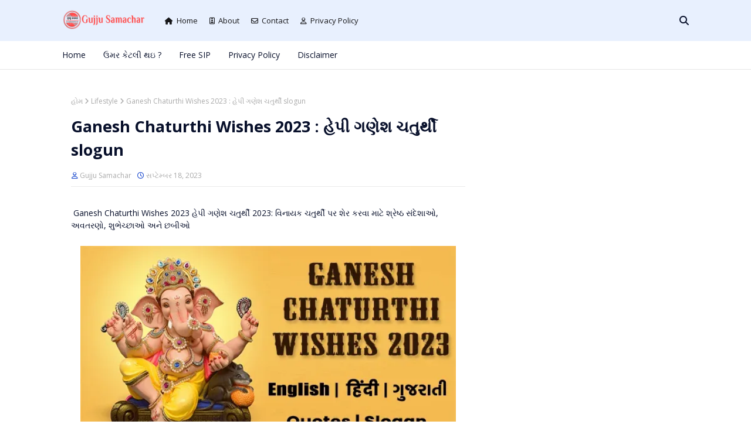

--- FILE ---
content_type: text/html; charset=utf-8
request_url: https://www.google.com/recaptcha/api2/aframe
body_size: 268
content:
<!DOCTYPE HTML><html><head><meta http-equiv="content-type" content="text/html; charset=UTF-8"></head><body><script nonce="XvQyViFyMI1nZMEFHknHsw">/** Anti-fraud and anti-abuse applications only. See google.com/recaptcha */ try{var clients={'sodar':'https://pagead2.googlesyndication.com/pagead/sodar?'};window.addEventListener("message",function(a){try{if(a.source===window.parent){var b=JSON.parse(a.data);var c=clients[b['id']];if(c){var d=document.createElement('img');d.src=c+b['params']+'&rc='+(localStorage.getItem("rc::a")?sessionStorage.getItem("rc::b"):"");window.document.body.appendChild(d);sessionStorage.setItem("rc::e",parseInt(sessionStorage.getItem("rc::e")||0)+1);localStorage.setItem("rc::h",'1769089460017');}}}catch(b){}});window.parent.postMessage("_grecaptcha_ready", "*");}catch(b){}</script></body></html>

--- FILE ---
content_type: text/javascript; charset=UTF-8
request_url: https://www.gujjusamachar.com/feeds/posts/default/-/Event?alt=json-in-script&max-results=3&callback=jQuery112407880950079264117_1769089457027&_=1769089457028
body_size: 8633
content:
// API callback
jQuery112407880950079264117_1769089457027({"version":"1.0","encoding":"UTF-8","feed":{"xmlns":"http://www.w3.org/2005/Atom","xmlns$openSearch":"http://a9.com/-/spec/opensearchrss/1.0/","xmlns$blogger":"http://schemas.google.com/blogger/2008","xmlns$georss":"http://www.georss.org/georss","xmlns$gd":"http://schemas.google.com/g/2005","xmlns$thr":"http://purl.org/syndication/thread/1.0","id":{"$t":"tag:blogger.com,1999:blog-7242642617516993832"},"updated":{"$t":"2026-01-22T16:29:28.978+05:30"},"category":[{"term":"job"},{"term":"Technology"},{"term":"News"},{"term":"Health"},{"term":"Government"},{"term":"Knowledge"},{"term":"10 Pass"},{"term":"12 pass"},{"term":"Astrology"},{"term":"Business"},{"term":"Travel"},{"term":"Entertainment"},{"term":"Bank"},{"term":"Cricket"},{"term":"god"},{"term":"Auto-Mobile"},{"term":"Weather news"},{"term":"Education"},{"term":"Bank News"},{"term":"ajab-gajab"},{"term":"Investment"},{"term":"sarkari yojana"},{"term":"Application"},{"term":"Tech"},{"term":"Tourism"},{"term":"Lifestyle"},{"term":"Technology News"},{"term":"Horoscope"},{"term":"Sarkari-Yojana"},{"term":"Election"},{"term":"Gujarat"},{"term":"goverment"},{"term":"Mobile"},{"term":"Stock Market News"},{"term":"ipl 2025"},{"term":"Facts"},{"term":"Festival"},{"term":"Government News"},{"term":"Movie Review"},{"term":"Tour"},{"term":"sports"},{"term":"Gadget"},{"term":"Insurance"},{"term":"Recharge"},{"term":"Budget"},{"term":"Health News"},{"term":"Movie"},{"term":"Navratri"},{"term":"loan"},{"term":"Entertainment News"},{"term":"IPL 2024"},{"term":"Ram Mandir"},{"term":"Sport news"},{"term":"World Cup News"},{"term":"jio"},{"term":"Alphabet"},{"term":"Development"},{"term":"Earn"},{"term":"Finance"},{"term":"Gold"},{"term":"Government Schemes 2026"},{"term":"Marraige"},{"term":"Money"},{"term":"Stock"},{"term":"beauty"},{"term":"dharm"},{"term":"garba 2024"},{"term":"viral"},{"term":"10 વર્ષમાં કરોડપતિ"},{"term":"50000 રૂપિયા"},{"term":"Aadhaar Card"},{"term":"Apple"},{"term":"Bold N1 Pro"},{"term":"Bold N1 Pro battery"},{"term":"Bold N1 Pro camera"},{"term":"Bold N1 Pro charging"},{"term":"Bold N1 Pro colors"},{"term":"Bold N1 Pro design"},{"term":"Bold N1 Pro display"},{"term":"Bold N1 Pro features"},{"term":"Box Office Collection"},{"term":"Chandrayaan 3"},{"term":"Diu"},{"term":"Electric"},{"term":"Event"},{"term":"Exam news"},{"term":"Eye Health"},{"term":"Free Ration Card"},{"term":"Funny"},{"term":"Gadar 2"},{"term":"Galaxy S25 Edge બેટરી"},{"term":"Gold Loan"},{"term":"Health Awareness"},{"term":"Holiday"},{"term":"Holiday list 2024"},{"term":"ICICI બેંક"},{"term":"IPL2021"},{"term":"Job News"},{"term":"Jokes"},{"term":"Love Story"},{"term":"Mental Health"},{"term":"Monsoon Tips"},{"term":"Pan Card"},{"term":"Product Review"},{"term":"Rajkot"},{"term":"Ration Card"},{"term":"S25 Edge કલર્સ"},{"term":"S25 Edge કેમેરા"},{"term":"S25 Edge ચાર્જિંગ"},{"term":"S25 Edge ડિસ્પ્લે"},{"term":"SIP કેલ્ક્યુલેટર"},{"term":"SIP ગણતરી"},{"term":"SIP થી કરોડપતિ"},{"term":"Samsung Galaxy S25 Edge"},{"term":"Summer"},{"term":"Surat News"},{"term":"Velentine"},{"term":"Wealth"},{"term":"WhatsApp"},{"term":"ambalal patel"},{"term":"farming"},{"term":"fashion"},{"term":"garba"},{"term":"ghibli"},{"term":"gujarati calendar 2025"},{"term":"gujarati calendar 2026"},{"term":"history"},{"term":"iPhone 17"},{"term":"iPhone 17 Pro Max"},{"term":"iPhone 17 કિંમત ભારતમાં"},{"term":"iPhone 17 ફીચર્સ"},{"term":"iPhone 17 લોન્ચ તારીખ"},{"term":"india"},{"term":"iphone 16"},{"term":"ipl2020"},{"term":"offer"},{"term":"politics"},{"term":"rajkot news"},{"term":"recipe"},{"term":"story"},{"term":"tax"},{"term":"wedding"},{"term":"કિચન હેક્સ"},{"term":"ગામડાનો વિકાસ"},{"term":"ગુજરાત સરકાર"},{"term":"ગ્રાહક સેવા"},{"term":"ઘરની વાસ્તુ"},{"term":"ધનવાન બનવા માટે"},{"term":"ફ્રિજમાં મીઠું"},{"term":"બેંકિંગ નિયમો"},{"term":"ભેજ નિયંત્રણ"},{"term":"મિનિમમ બેલેન્સ"},{"term":"મ્યુચ્યુઅલ ફંડ SIP"},{"term":"રીલ્સ બનાવી પૈસા કમાઓ"},{"term":"વરસાદમાં ફ્રિજ"},{"term":"વાસ્તુ ટિપ્સ"},{"term":"વાસ્તુશાસ્ત્ર"},{"term":"સકારાત્મક ઉર્જા"},{"term":"સ્વચ્છ ભારત અભિયાન"}],"title":{"type":"text","$t":"Gujju Samachar"},"subtitle":{"type":"html","$t":""},"link":[{"rel":"http://schemas.google.com/g/2005#feed","type":"application/atom+xml","href":"https:\/\/www.gujjusamachar.com\/feeds\/posts\/default"},{"rel":"self","type":"application/atom+xml","href":"https:\/\/www.blogger.com\/feeds\/7242642617516993832\/posts\/default\/-\/Event?alt=json-in-script\u0026max-results=3"},{"rel":"alternate","type":"text/html","href":"https:\/\/www.gujjusamachar.com\/search\/label\/Event"},{"rel":"hub","href":"http://pubsubhubbub.appspot.com/"}],"author":[{"name":{"$t":"Gujju Samachar"},"uri":{"$t":"http:\/\/www.blogger.com\/profile\/13088474480886897598"},"email":{"$t":"noreply@blogger.com"},"gd$image":{"rel":"http://schemas.google.com/g/2005#thumbnail","width":"16","height":"16","src":"https:\/\/img1.blogblog.com\/img\/b16-rounded.gif"}}],"generator":{"version":"7.00","uri":"http://www.blogger.com","$t":"Blogger"},"openSearch$totalResults":{"$t":"1"},"openSearch$startIndex":{"$t":"1"},"openSearch$itemsPerPage":{"$t":"3"},"entry":[{"id":{"$t":"tag:blogger.com,1999:blog-7242642617516993832.post-8998272437377412225"},"published":{"$t":"2023-09-18T10:39:00.007+05:30"},"updated":{"$t":"2023-09-18T11:28:46.035+05:30"},"category":[{"scheme":"http://www.blogger.com/atom/ns#","term":"Event"},{"scheme":"http://www.blogger.com/atom/ns#","term":"Lifestyle"}],"title":{"type":"text","$t":"Ganesh Chaturthi Wishes 2023 : હેપી ગણેશ ચતુર્થી slogun"},"content":{"type":"html","$t":"\u003Cp\u003E\n  \u0026nbsp;Ganesh Chaturthi Wishes 2023 હેપી ગણેશ ચતુર્થી 2023: વિનાયક ચતુર્થી પર\n  શેર કરવા માટે શ્રેષ્ઠ સંદેશાઓ, અવતરણો, શુભેચ્છાઓ અને છબીઓ\u0026nbsp;\n\u003C\/p\u003E\n\u003Cdiv class=\"separator\" style=\"clear: both; text-align: center;\"\u003E\n  \u003Ca href=\"https:\/\/blogger.googleusercontent.com\/img\/b\/R29vZ2xl\/AVvXsEhVewkxCdJaFLqPdI5sQ4p5k9tdaH9NlEvZUucqZ6P5edump67i5b9zCygIBlJo86jRxcK03HH3QdHrn5tj5D_zbDt739POxLYnG3LhnBtZ_gSodc8KF_jC0aWZVpnCPVm2ssuAoGijMzJ-qBsmtZtIElKuclVLnzIiDpXNJlnnV_uSRVWo0CoLjBI6IklE\/s600\/ganesh-chaturthi-wishes-2023.webp\" style=\"margin-left: 1em; margin-right: 1em;\"\u003E\u003Cimg alt=\"Ganesh Chaturthi Wishes 2023\" border=\"0\" data-original-height=\"338\" data-original-width=\"600\" height=\"360\" src=\"https:\/\/blogger.googleusercontent.com\/img\/b\/R29vZ2xl\/AVvXsEhVewkxCdJaFLqPdI5sQ4p5k9tdaH9NlEvZUucqZ6P5edump67i5b9zCygIBlJo86jRxcK03HH3QdHrn5tj5D_zbDt739POxLYnG3LhnBtZ_gSodc8KF_jC0aWZVpnCPVm2ssuAoGijMzJ-qBsmtZtIElKuclVLnzIiDpXNJlnnV_uSRVWo0CoLjBI6IklE\/w640-h360\/ganesh-chaturthi-wishes-2023.webp\" title=\"Ganesh Chaturthi Wishes 2023\" width=\"640\" \/\u003E\u003C\/a\u003E\n\u003C\/div\u003E\n\u003Cbr \/\u003E\n\u003Cp\u003E\u003Cbr \/\u003E\u003C\/p\u003E\n\u003Cp\u003E\n  ગણેશ પૂજા એ એક તહેવાર છે જે સમુદાય અને સાંસ્કૃતિક ગૌરવની ભાવનાને ઉત્તેજન આપતી\n  વખતે ભગવાન ગણેશની શાણપણ, પરોપકારી અને શુભતાની ઉજવણી કરે છે. આ પ્રિય દેવતાના\n  આશીર્વાદ મેળવવા માટે ભક્તિ, ઉજવણી અને લોકોના ભેગા થવાનો સમય છે. ગણેશ પૂજા પર\n  તમારા પરિવાર અને મિત્રો સાથે શેર કરવા માટે અહીં થોડા સંદેશા આપ્યા છે.\n\u003C\/p\u003E\n\u003Cp\u003E\n  ગણપતિ બાપ્પાના સ્વાગત માટે ભારત સજ્જ થઈ રહ્યું છે. ગણેશ પૂજા, જેને ગણેશ\n  ચતુર્થી અથવા વિનાયક ચતુર્થી તરીકે પણ ઓળખવામાં આવે છે, તે ભગવાન ગણેશના માનમાં\n  ઉજવવામાં આવતો એક હિન્દુ તહેવાર છે, જેઓ અવરોધો દૂર કરનાર, શાણપણના દેવ અને કળા\n  અને વિજ્ઞાનના આશ્રયદાતા તરીકે વ્યાપકપણે આદરણીય છે. આ તહેવાર હિન્દુ ધર્મમાં ખૂબ\n  મહત્વ ધરાવે છે અને સમગ્ર ભારતમાં અને વિશ્વભરના હિન્દુ સમુદાયો દ્વારા ઉત્સાહ\n  અને ભક્તિ સાથે ઉજવવામાં આવે છે.\n\u003C\/p\u003E\n\u003Cp\u003E\n  આ વર્ષે, હિંદુઓ 19 સપ્ટેમ્બરના રોજ ભગવાન ગણેશનું સ્વાગત કરશે. ગણેશ પૂજા એ\n  ભારતના સાંસ્કૃતિક વારસાનો એક અભિન્ન ભાગ છે અને દેશના વિવિધ પ્રદેશોમાં ખૂબ જ\n  ઉત્સાહ સાથે ઉજવવામાં આવે છે. તે પરંપરાગત સંગીત, નૃત્ય અને ધાર્મિક વિધિઓનું\n  પ્રદર્શન કરવાનો પ્રસંગ છે.\n\u003C\/p\u003E\u003Cdiv class=\"separator\" style=\"clear: both; text-align: center;\"\u003E\u003Ca href=\"https:\/\/blogger.googleusercontent.com\/img\/b\/R29vZ2xl\/AVvXsEg46LR5aI8hZSZ32kZw33fkcMY0XFS3vsrGKCh5e3_BZUrVxtMDwDXm9KBxZPtDjqXZRkw4tzyb0-gZ75W9tuicqXgJMMhNa8kDdMW-Vz6Midp_whCLWSM7WGTMWMXFllKU4OoCQiI29tKdOe8F9e47Be_3d002Ao8jlI_qQZuzdeK4pGQz4doEzQ8lFn0N\/s832\/happy-ganesh-chaturthi-images-wishes.webp\" imageanchor=\"1\" style=\"margin-left: 1em; margin-right: 1em;\"\u003E\u003Cimg alt=\"Ganesh Chaturthi Wishes 2023\" border=\"0\" data-original-height=\"832\" data-original-width=\"640\" height=\"640\" src=\"https:\/\/blogger.googleusercontent.com\/img\/b\/R29vZ2xl\/AVvXsEg46LR5aI8hZSZ32kZw33fkcMY0XFS3vsrGKCh5e3_BZUrVxtMDwDXm9KBxZPtDjqXZRkw4tzyb0-gZ75W9tuicqXgJMMhNa8kDdMW-Vz6Midp_whCLWSM7WGTMWMXFllKU4OoCQiI29tKdOe8F9e47Be_3d002Ao8jlI_qQZuzdeK4pGQz4doEzQ8lFn0N\/w492-h640\/happy-ganesh-chaturthi-images-wishes.webp\" title=\"Ganesh Chaturthi Wishes 2023\" width=\"492\" \/\u003E\u003C\/a\u003E\u003C\/div\u003E\u003Cbr \/\u003E\u003Cp\u003E\u003Cbr \/\u003E\u003C\/p\u003E\n\u003Cp\u003E\n  ગણેશ ચતુર્થી સામાન્ય રીતે દસ દિવસ સુધી ચાલે છે, જેમાં પ્રથમ દિવસે ઘરો અને\n  જાહેર સ્થળોએ ભગવાન ગણેશની મૂર્તિ સ્થાપિત કરવામાં આવે છે અને અંતિમ દિવસે\n  જળાશયોમાં વિસર્જન કરવામાં આવે છે. વિસર્જન તરીકે ઓળખાતા નિમજ્જન સમારોહ, સરઘસ\n  અને પરંપરાગત સંગીત સાથે છે.\n\u003C\/p\u003E\n\u003Ch3\u003EGanesh Chaturthi Wishes in English\u003C\/h3\u003E\n\u003Cp\u003E\u003C\/p\u003E\n\u003Cul\u003E\n  \u003Cli\u003E\n    May Ruler Ganesha eliminate all hindrances from your life and favor you with\n    progress and joy. Cheerful Ganesh Chaturthi!\n  \u003C\/li\u003E\n  \u003Cli\u003E\n    Wishing you a happy and favored Ganesh Chaturthi. May Master Ganesha fill\n    your home with affection, thriving, and favorable luck.\n  \u003C\/li\u003E\n  \u003Cli\u003E\n    On this propitious event of Ganesh Chaturthi, may the gifts of Ruler Ganesha\n    fill your existence with harmony and thriving. Blissful Ganesh Chaturthi!\n  \u003C\/li\u003E\n  \u003Cli\u003E\n    May the heavenly presence of Ruler Ganesha give you unending pleasure and\n    satisfaction. Cheerful Ganesh Chaturthi to you and your loved ones.\n  \u003C\/li\u003E\n  \u003Cli\u003E\n    As you invite Master Ganesha into your home, may he favor you with\n    intelligence, strength, and satisfaction. Blissful Ganesh Chaturthi!\n  \u003C\/li\u003E\n  \u003Cli\u003E\n    May the heavenly favors of Ruler Ganesha be with you continuously, directing\n    you towards progress and flourishing. Blissful Ganesh Chaturthi!\n  \u003C\/li\u003E\n  \u003Cli\u003E\n    On this consecrated event of Ganesh Chaturthi, may Ruler Ganesha's favors\n    accompany you in the entirety of your undertakings. Cheerful Ganesh\n    Chaturthi!\n  \u003C\/li\u003E\n  \u003Cli\u003E\n    May Master Ganesha shower his choicest endowments upon you and your friends\n    and family. Cheerful Ganesh Chaturthi!\n  \u003C\/li\u003E\n  \u003Cli\u003E\n    Sending you my hottest wishes on Ganesh Chaturthi. May this celebration give\n    pleasure and congruity into your life.\n  \u003C\/li\u003E\n  \u003Cli\u003E\n    May the elephant-headed God, Ruler Ganesha, eliminate all obstructions and\n    prepare for a brilliant and fruitful future. Cheerful Ganesh Chaturthi!\n  \u003C\/li\u003E\n  \u003Cli\u003E\u003C\/li\u003E\n  \u003Cli\u003E\n    May Lord Ganesha bless you with wisdom, prosperity, and joy on this Ganesh\n    Chaturthi.\n  \u003C\/li\u003E\n  \u003Cli\u003E\n    On this auspicious day, I pray to Lord Ganesha to remove all obstacles from\n    your life and bestow you with his blessings.\n  \u003C\/li\u003E\n  \u003Cli\u003E\n    Wishing you a Happy Ganesh Chaturthi filled with happiness, peace, and good\n    fortune.\n  \u003C\/li\u003E\n  \u003Cli\u003E\n    May Lord Ganesha shower his blessings on you and your family on this Ganesh\n    Chaturthi.\n  \u003C\/li\u003E\n  \u003Cli\u003E\n    May the blessings of Lord Ganesha always be with you and guide you on your\n    path to success.\n  \u003C\/li\u003E\n  \u003Cli\u003E\n    Happy Ganesh Chaturthi! May Lord Ganesha bless you with a life filled with\n    love, laughter, and happiness.\n  \u003C\/li\u003E\n\u003C\/ul\u003E\n\u003Ch3\u003EGanesh Chaturthi Wishes in Hindi\u0026nbsp;Quotes\u003C\/h3\u003E\n\u003Cp\u003E\u003C\/p\u003E\n\u003Cdiv\u003E\n  \u003Cul\u003E\n    \u003Cli\u003E\n      गणेश चतुर्थी के इस पावन मौके पर, भगवान गणेश आपके जीवन में सुख, समृद्धि और\n      सफलता लेकर आएं। गणपति बप्पा मोरिया!\n    \u003C\/li\u003E\n    \u003Cli\u003E\n      गणेश जी की कृपा और आशीर्वाद सदा आपके साथ हों, और आपके सभी सपने पूरे हों।\n      गणेश चतुर्थी की शुभकामनाएँ!\n    \u003C\/li\u003E\n    \u003Cli\u003E\n      मंगलमूर्ति गणेश का आशीर्वाद आपके जीवन को सुखमयी बनाए, और सभी कठिनाइयों को\n      दूर करें। गणेश चतुर्थी की शुभकामनाएँ!\n    \u003C\/li\u003E\n    \u003Cli\u003E\n      गणपति बप्पा के आगमन के साथ ही, खुशियों का आगमन हो। गणेश चतुर्थी की आपको और\n      आपके परिवार को शुभकामनाएँ!\n    \u003C\/li\u003E\n    \u003Cli\u003E\n      गणेश चतुर्थी के इस पवित्र मौके पर, आपके जीवन में खुशियाँ बरसे और सभी\n      मनोकामनाएँ पूरी हों। गणपति बप्पा मोरिया!\n    \u003C\/li\u003E\n    \u003Cli\u003E\n      गणेश जी के आगमन के साथ, आपके जीवन में समृद्धि और सफलता आए। गणेश चतुर्थी की\n      हार्दिक शुभकामनाएँ!\n    \u003C\/li\u003E\n    \u003Cli\u003E\n      भगवान गणेश की कृपा सदैव आप पर बनी रहे और आपके जीवन को सुखमयी बनाएं। गणेश\n      चतुर्थी की शुभकामनाएँ!\n    \u003C\/li\u003E\n    \u003Cli\u003E\n      गणपति बप्पा के आगमन के इस पवित्र मौके पर, आपके जीवन में खुशियाँ और प्यार\n      हमेशा बनी रहे। गणेश चतुर्थी की ढेर सारी शुभकामनाएँ!\n    \u003C\/li\u003E\n    \u003Cli\u003E\n      गणेश चतुर्थी के इस शुभ दिन पर, आपके जीवन में आए सुख, समृद्धि, और आनंद।\n      गणपति बप्पा मोरिया!\n    \u003C\/li\u003E\n    \u003Cli\u003E\n      गणपति बप्पा के आगमन के साथ, आपके सभी इच्छाएं पूरी हों और आपका जीवन मंगलमय\n      हो। गणेश चतुर्थी की हार्दिक शुभकामनाएँ!\n    \u003C\/li\u003E\n    \u003Cli\u003E\u003C\/li\u003E\n    \u003Cli\u003E\n      गणेश चतुर्थी की हार्दिक शुभकामनाएं! भगवान गणेश आपको और आपके परिवार को सुख,\n      समृद्धि और सफलता प्रदान करें।\n    \u003C\/li\u003E\n    \u003Cli\u003E\n      गणपति बप्पा मोरया! गणेश चतुर्थी के इस शुभ अवसर पर भगवान गणेश आपकी सभी\n      मनोकामनाएं पूरी करें।\n    \u003C\/li\u003E\n    \u003Cli\u003E\n      गणेश चतुर्थी की शुभकामनाएं! भगवान गणेश आपके जीवन में सभी बाधाओं को दूर\n      करें और आपको खुशी और सफलता प्रदान करें।\n    \u003C\/li\u003E\n    \u003Cli\u003E\n      गणपति बप्पा मोरया! गणेश चतुर्थी के इस पावन दिन पर भगवान गणेश आपको ज्ञान,\n      बुद्धि और विवेक प्रदान करें।\n    \u003C\/li\u003E\n    \u003Cli\u003E\n      गणेश चतुर्थी की शुभकामनाएं! भगवान गणेश आपके जीवन में सभी विघ्नों को दूर\n      करें और आपको सुख-समृद्धि प्रदान करें।\u003Cbr \/\u003E\n    \u003C\/li\u003E\n  \u003C\/ul\u003E\n  \u003Cdiv\u003E\n    \u003Ch3\u003EGanesh Chaturthi slogans in Hindi\u003C\/h3\u003E\n    \u003Cdiv\u003E\n      \u003Cul\u003E\n        \u003Cli\u003E\n          \u003Cspan style=\"font-size: 18.72px;\"\u003Eगणेश चतुर्थी की आपको हार्दिक शुभकामनाएँ! (Ganesh Chaturthi ki aapko\n            hardik shubhkaamnaye!)\u003C\/span\u003E\n        \u003C\/li\u003E\n        \u003Cli\u003E\n          \u003Cspan style=\"font-size: 18.72px;\"\u003Eगणेश महोत्सव का आनंद मनाओ, गणपति बप्पा मोरिया! (Ganesh Mahotsav ka\n            aanand manaao, Ganpati Bappa Morya!)\u003C\/span\u003E\n        \u003C\/li\u003E\n        \u003Cli\u003E\n          \u003Cspan style=\"font-size: 18.72px;\"\u003Eगणेश चतुर्थी का त्योहार मनाओ, खुशियों का संग लेकर। (Ganesh\n            Chaturthi ka tyohar manaao, khushiyon ka sang lekar.)\u003C\/span\u003E\n        \u003C\/li\u003E\n        \u003Cli\u003E\n          \u003Cspan style=\"font-size: 18.72px;\"\u003Eगणपति बप्पा के आगमन का स्वागत करो, मन में भक्ति और श्रद्धा लेकर।\n            (Ganpati Bappa ke aagman ka swagat karo, man mein bhakti aur\n            shraddha lekar.)\u003C\/span\u003E\n        \u003C\/li\u003E\n        \u003Cli\u003E\n          \u003Cspan style=\"font-size: 18.72px;\"\u003Eगणेश जी के आगमन से हर दर्द-ओ-ग़म दूर हो, सफलता और सुख हर कदम पर हो।\n            (Ganesh ji ke aagman se har dard-o-gam door ho, safalta aur sukh har\n            kadam par ho.)\u003C\/span\u003E\n        \u003C\/li\u003E\n        \u003Cli\u003E\n          \u003Cspan style=\"font-size: 18.72px;\"\u003Eगणेश महाराज का आशीर्वाद सदैव आपके साथ हो, आपके जीवन को मंगलमय बनाए।\n            (Ganesh Maharaj ka aashirwad sadaiv aapke saath ho, aapke jeevan ko\n            mangalmay banaaye.)\u003C\/span\u003E\n        \u003C\/li\u003E\n        \u003Cli\u003E\n          \u003Cspan style=\"font-size: 18.72px;\"\u003Eगणपति बप्पा की जय हो! आपके जीवन में सुख और समृद्धि हमेशा बनी रहे।\n            (Ganpati Bappa ki jai ho! Aapke jeevan mein sukh aur samriddhi\n            hamesha bani rahe.)\u003C\/span\u003E\n        \u003C\/li\u003E\n        \u003Cli\u003E\n          \u003Cspan style=\"font-size: 18.72px;\"\u003Eगणेश चतुर्थी के इस पावन मौके पर, भगवान गणेश की आराधना करो और उनके\n            आशीर्वाद का आनंद लो। (Ganesh Chaturthi ke is pavitra mauke par,\n            Bhagwan Ganesh ki aaraadhna karo aur unke aashirwad ka aanand\n            lo.)\u003C\/span\u003E\n        \u003C\/li\u003E\n        \u003Cli\u003E\n          \u003Cspan style=\"font-size: 18.72px;\"\u003Eगणेश चतुर्थी का धूमधाम से स्वागत करो, आपके जीवन में खुशियाँ बरसे।\n            (Ganesh Chaturthi ka dhoomdhaam se swagat karo, aapke jeevan mein\n            khushiyan barse.)\u003C\/span\u003E\n        \u003C\/li\u003E\n        \u003Cli\u003E\n          \u003Cspan style=\"font-size: 18.72px;\"\u003Eगणपति बप्पा के आगमन के साथ, आपके जीवन में सुख, समृद्धि, और शांति\n            हो। (Ganpati Bappa ke aagman ke saath, aapke jeevan mein sukh,\n            samriddhi, aur shaanti ho.)\u003C\/span\u003E\n        \u003C\/li\u003E\n      \u003C\/ul\u003E\n    \u003C\/div\u003E\n    \u003Cdiv\u003E\u003Cbr \/\u003E\u003C\/div\u003E\n    \u003Ch3\u003EHere are some short Ganesh Chaturthi wishes in Gujarati:\u003C\/h3\u003E\n    \u003Cdiv\u003E\u003Cbr \/\u003E\u003C\/div\u003E\n    \u003Cdiv\u003Eગણેશ બાપ્પા મોરૈયા!\u003C\/div\u003E\n    \u003Cdiv\u003Eગણેશ ચતુર્થીની હાર્દિક શુભકામના!\u003C\/div\u003E\n    \u003Cdiv\u003Eગણેશજી તમને સુખ, સમૃદ્ધિ અને આરોગ્ય આપે!\u003C\/div\u003E\n    \u003Cdiv\u003Eગણેશ ચતુર્થીના આશીર્વાદ તમારા જીવનમાં હંમેશા રહે!\u003C\/div\u003E\n  \u003C\/div\u003E\n\u003C\/div\u003E\n\u003Ch3\u003EGanesh Chaturthi wishes in Gujarati\u003C\/h3\u003E\n\u003Cdiv\u003E\n  ગણેશ ચતુર્થીના પવિત્ર દિવસે, ભગવાન ગણેશ તમને અને તમારા પરિવારને શુભ આશીર્વાદ\n  આપે.\n\u003C\/div\u003E\n\u003Cdiv\u003E\n  \u003Cdiv\u003E\n    ભગવાન ગણેશ તમારા જીવનમાંથી તમામ અવરોધો દૂર કરે અને તમને સફળતા અને ખુશીઓથી\n    ભરપૂર જીવન આપે.\n  \u003C\/div\u003E\n  \u003Cdiv\u003Eગણેશ ચતુર્થીના આનંદમય દિવસે, તમને અને તમારા પ્રયજનોને શુભેચ્છાઓ!\u003C\/div\u003E\n\u003C\/div\u003E\n\u003Cdiv\u003E\u003Cbr \/\u003E\u003C\/div\u003E\n\u003Ch3 style=\"text-align: left;\"\u003EGanesh Chaturthi Images Wishes\u0026nbsp;\u003C\/h3\u003E\n\u003Cdiv\u003E\u003Cbr \/\u003E\u003C\/div\u003E\n\u003Ctable align=\"center\" cellpadding=\"0\" cellspacing=\"0\" class=\"tr-caption-container\" style=\"margin-left: auto; margin-right: auto;\"\u003E\n  \u003Ctbody\u003E\n    \u003Ctr\u003E\n      \u003Ctd style=\"text-align: center;\"\u003E\n        \u003Ca href=\"https:\/\/blogger.googleusercontent.com\/img\/b\/R29vZ2xl\/AVvXsEhwkA-kTyevV4uLTl3WJ2eXPZVz34LklDL_G_T_d7QBZOilhWFeaiVVRTEoV4bTBWRqzUOgIg6O0jPfGxLM5BfIXACR4nVsN19vp1FBvueOwuq0lTxoYis7Ux2Nzilwu_dhTb0NKidYnRn6bihOK94nybkANuMNQU_C64DbTHQtUh46IHiitvu4xvxQEFEf\/s832\/ganesh-chaturthi-wishes-gujarati-slogun.webp\" style=\"margin-left: auto; margin-right: auto;\"\u003E\u003Cimg alt=\"Ganesh Chaturthi Wishes 2023\" border=\"0\" data-original-height=\"832\" data-original-width=\"640\" height=\"640\" src=\"https:\/\/blogger.googleusercontent.com\/img\/b\/R29vZ2xl\/AVvXsEhwkA-kTyevV4uLTl3WJ2eXPZVz34LklDL_G_T_d7QBZOilhWFeaiVVRTEoV4bTBWRqzUOgIg6O0jPfGxLM5BfIXACR4nVsN19vp1FBvueOwuq0lTxoYis7Ux2Nzilwu_dhTb0NKidYnRn6bihOK94nybkANuMNQU_C64DbTHQtUh46IHiitvu4xvxQEFEf\/w492-h640\/ganesh-chaturthi-wishes-gujarati-slogun.webp\" title=\"Ganesh Chaturthi Wishes 2023\" width=\"492\" \/\u003E\u003C\/a\u003E\n      \u003C\/td\u003E\n    \u003C\/tr\u003E\n    \u003Ctr\u003E\n      \u003Ctd class=\"tr-caption\" style=\"text-align: center;\"\u003E\n        Download Image :\n        \u003Ca href=\"https:\/\/blogger.googleusercontent.com\/img\/b\/R29vZ2xl\/AVvXsEhwkA-kTyevV4uLTl3WJ2eXPZVz34LklDL_G_T_d7QBZOilhWFeaiVVRTEoV4bTBWRqzUOgIg6O0jPfGxLM5BfIXACR4nVsN19vp1FBvueOwuq0lTxoYis7Ux2Nzilwu_dhTb0NKidYnRn6bihOK94nybkANuMNQU_C64DbTHQtUh46IHiitvu4xvxQEFEf\/w492-h640\/ganesh-chaturthi-wishes-gujarati-slogun.webp\"\u003EGo\u003C\/a\u003E\n      \u003C\/td\u003E\n    \u003C\/tr\u003E\n  \u003C\/tbody\u003E\n\u003C\/table\u003E\u003Cbr \/\u003Eતમારા મનની સર્વ મનોકામના પૂર્ણ થાય, બધાને ઐશ્વર્ય, સુખ-શાંતિ અને આરોગ્ય મળે એવી ગણપતિ બાપ્પાનાં ચરણોમાં પ્રાર્થના.\n💐 Happy Ganesh Chaturthi 💐\u003Cdiv\u003E\u0026nbsp;\n\u003Cbr \/\u003E\n\u003Cdiv class=\"separator\" style=\"clear: both; text-align: center;\"\u003E\n  \u003Ca href=\"https:\/\/blogger.googleusercontent.com\/img\/b\/R29vZ2xl\/AVvXsEiLapTklRDh2-MmtIvxpl8jwHV2v-KfjIZHLpyd6xhr5IGWToM4M4xUg8gCigffZLaAYqrUHdp9Z_RFHnriaw_Kwr53C9DbpUAqwSvtT5TN3ECeinpbV2H7_o3mOZ9-6FDJ3NxftP29nCGIa5E0zPbjkWBHAtPCAaIg_Criu2BF5EBAVEunjXG6F-Af_-xE\/s740\/ganesh-chaturthi-wish-image-36.png\" style=\"margin-left: 1em; margin-right: 1em;\"\u003E\u003Cimg border=\"0\" data-original-height=\"740\" data-original-width=\"740\" src=\"https:\/\/blogger.googleusercontent.com\/img\/b\/R29vZ2xl\/AVvXsEiLapTklRDh2-MmtIvxpl8jwHV2v-KfjIZHLpyd6xhr5IGWToM4M4xUg8gCigffZLaAYqrUHdp9Z_RFHnriaw_Kwr53C9DbpUAqwSvtT5TN3ECeinpbV2H7_o3mOZ9-6FDJ3NxftP29nCGIa5E0zPbjkWBHAtPCAaIg_Criu2BF5EBAVEunjXG6F-Af_-xE\/s16000\/ganesh-chaturthi-wish-image-36.png\" \/\u003E\u003C\/a\u003E\n\u003C\/div\u003E\n\u003Cbr \/\u003Eમારા પરિવાર તરફથી આપ સૌને ગણેશ ચતુર્થી ની ખુબ ખુબ શુભકામનાઓ ગણપતિદાદા આપના પરિવારને તંદુરસ્ત રાખે તેવી પ્રાર્થના.\n💐 Happy Ganesh Chaturthi 💐\u003Cdiv\u003E\u003Cbr \/\u003E\n\u003Cdiv class=\"separator\" style=\"clear: both; text-align: center;\"\u003E\n  \u003Ca href=\"https:\/\/blogger.googleusercontent.com\/img\/b\/R29vZ2xl\/AVvXsEghY2E0dl4kyJZSiyKuz4K1LJJgOQOW2ANSNjwsJSexP0MJfk-mX0e6w7eg-XoNffu6Wx96dqu0oE_MuCxRj8qYvFBByCdb8MAt0KUbcD-Vk1_1p9tmrcUcc78146eSZS82E4CPzgGviWHT9d6L-GIBe5fLhWBGFospuOz-dwf6AWU05ClrvakTfmv8GHCR\/s740\/ganesh-chaturthi-wish-image-37.png\" style=\"margin-left: 1em; margin-right: 1em;\"\u003E\u003Cimg border=\"0\" data-original-height=\"740\" data-original-width=\"740\" src=\"https:\/\/blogger.googleusercontent.com\/img\/b\/R29vZ2xl\/AVvXsEghY2E0dl4kyJZSiyKuz4K1LJJgOQOW2ANSNjwsJSexP0MJfk-mX0e6w7eg-XoNffu6Wx96dqu0oE_MuCxRj8qYvFBByCdb8MAt0KUbcD-Vk1_1p9tmrcUcc78146eSZS82E4CPzgGviWHT9d6L-GIBe5fLhWBGFospuOz-dwf6AWU05ClrvakTfmv8GHCR\/s16000\/ganesh-chaturthi-wish-image-37.png\" \/\u003E\u003C\/a\u003E\n\u003C\/div\u003E\n\u003Cbr \/\u003Eહું ભગવાન ગણેશને પ્રાર્થના કરું છું કે તમે સમૃદ્ધ અને દીર્ઘાયુ પ્રાપ્ત કરો.\n🌹 ગણેશ ચતુર્થીની હાર્દિક શુભેચ્છાઓ 🌹\n💐 Happy Ganesh Chaturthi 💐\u003Cdiv\u003E\u003Cbr \/\u003E\n\u003Cdiv class=\"separator\" style=\"clear: both; text-align: center;\"\u003E\n  \u003Ca href=\"https:\/\/blogger.googleusercontent.com\/img\/b\/R29vZ2xl\/AVvXsEjqtzyC-zNjp4ZkGK4kmbDrxD5h093XUk2m3LvzbWz9vq5Hy2HyyNm-ahUK_tM_3oQNe-YsvkiY_OmAel5rI9SFI9K247VdgKXt20Ztk8VIHTyFGEv08kwwnqzZPgr3fGVdvfmTfnTCURtt7ImHdMyT1NpTZ4nze0kde2_3_yWYIEJdnG1AWBLoMn_ud_TQ\/s740\/ganesh-chaturthi-wish-image-38.png\" style=\"margin-left: 1em; margin-right: 1em;\"\u003E\u003Cimg border=\"0\" data-original-height=\"740\" data-original-width=\"740\" src=\"https:\/\/blogger.googleusercontent.com\/img\/b\/R29vZ2xl\/AVvXsEjqtzyC-zNjp4ZkGK4kmbDrxD5h093XUk2m3LvzbWz9vq5Hy2HyyNm-ahUK_tM_3oQNe-YsvkiY_OmAel5rI9SFI9K247VdgKXt20Ztk8VIHTyFGEv08kwwnqzZPgr3fGVdvfmTfnTCURtt7ImHdMyT1NpTZ4nze0kde2_3_yWYIEJdnG1AWBLoMn_ud_TQ\/s16000\/ganesh-chaturthi-wish-image-38.png\" \/\u003E\u003C\/a\u003E\n\u003C\/div\u003E\n\u003Cbr \/\u003Eગણપતિ દાદા શીખવે છે કે,\nમોટુંમાથું- મોટું વિચારો, વધુ શીખો\nનાનકડી આંખો- એકાગ્રતા રાખવી\nમોટાકાન- વધુ સાંભળો\nનાનુંમોઢું- ઓછું બોલવું\nમોટુંપેટ- સારી ખરાબ સ્થિતિને પચાવી જાણવું\n🌸 જય શ્રી ગણેશ 🌸\u003C\/div\u003E\u003Cdiv\u003E\u003Cbr \/\u003E\n\u003Cdiv class=\"separator\" style=\"clear: both; text-align: center;\"\u003E\n  \u003Ca href=\"https:\/\/blogger.googleusercontent.com\/img\/b\/R29vZ2xl\/AVvXsEgZYJ1rSbfmwAQRBl9liXyy7iD4A6XWhNbYEFEfEo1EICfM_Nqv9ej4jzNerVEUvbVyjV4TbFSs7ToOdnagGEHijxCMfD1A7kBVvJXLr-itGL0eFrWOCBqUTl9Lb0JmfaCTSC_7mTVULcjSyHGMZXWeh8jNyTRdi-quE5KKBce8FFtIRWTLEffx9LMaLOlb\/s626\/ganesh-chaturthi-wish-image-45.png\" style=\"margin-left: 1em; margin-right: 1em;\"\u003E\u003Cimg border=\"0\" data-original-height=\"464\" data-original-width=\"626\" src=\"https:\/\/blogger.googleusercontent.com\/img\/b\/R29vZ2xl\/AVvXsEgZYJ1rSbfmwAQRBl9liXyy7iD4A6XWhNbYEFEfEo1EICfM_Nqv9ej4jzNerVEUvbVyjV4TbFSs7ToOdnagGEHijxCMfD1A7kBVvJXLr-itGL0eFrWOCBqUTl9Lb0JmfaCTSC_7mTVULcjSyHGMZXWeh8jNyTRdi-quE5KKBce8FFtIRWTLEffx9LMaLOlb\/s16000\/ganesh-chaturthi-wish-image-45.png\" \/\u003E\u003C\/a\u003E\n\u003C\/div\u003E\n\u003Cbr \/\u003Eગણપતિ બાપા તમને અને તમારા કુટુંબીજનોને ખૂબ સુખી કરે તેવી તેનાં ચરણોમાં પ્રાર્થના.\n💝 ગણપતિ બાપ્પા મોર્યા 💝\u003C\/div\u003E\u003Cdiv\u003E\u003Cbr \/\u003E\n\u003Cdiv class=\"separator\" style=\"clear: both; text-align: center;\"\u003E\n  \u003Ca href=\"https:\/\/blogger.googleusercontent.com\/img\/b\/R29vZ2xl\/AVvXsEgcRzfBjaY7YS3PJvsEt6l3-d2RdfaF-WYeVwzxmjkoIvh4W4-qPCsV0rzF8mJTe8mduEAbhslQrOCUy6RueMAuDVS4NLGGw7MhTo6mW6MKxIaWvWa5q2Pz-VUkOpqBKwMv38--XDuUawkqByejQ88LHZRH8H3A3QZQCL9lY58ww_QvVOZFB8YHB28a_cVt\/s626\/ganesh-chaturthi-wish-image-57.png\" style=\"margin-left: 1em; margin-right: 1em;\"\u003E\u003Cimg border=\"0\" data-original-height=\"626\" data-original-width=\"626\" src=\"https:\/\/blogger.googleusercontent.com\/img\/b\/R29vZ2xl\/AVvXsEgcRzfBjaY7YS3PJvsEt6l3-d2RdfaF-WYeVwzxmjkoIvh4W4-qPCsV0rzF8mJTe8mduEAbhslQrOCUy6RueMAuDVS4NLGGw7MhTo6mW6MKxIaWvWa5q2Pz-VUkOpqBKwMv38--XDuUawkqByejQ88LHZRH8H3A3QZQCL9lY58ww_QvVOZFB8YHB28a_cVt\/s16000\/ganesh-chaturthi-wish-image-57.png\" \/\u003E\u003C\/a\u003E\n\u003C\/div\u003E\n\u003Cbr \/\u003E\n\u003Cdiv\u003E\u003Cbr \/\u003Eતમારી ખુશીઓ ગણેશજીની સૂંઢની જેમ લાંબી થાય,\u003Cbr \/\u003Eતમારું જીવન તેમના પેટ જેટલું મોટું હોય,\u003Cbr \/\u003Eઅને જીવનની દરેક ક્ષણ લાડુની જેમ મીઠું રહે.\u003Cbr \/\u003Eગણેશ ચતુર્થીની હાર્દિક શુભકામનાઓ.\u003Cbr \/\u003E\u003C\/div\u003E\n\u003C\/div\u003E\u003C\/div\u003E\u003C\/div\u003E"},"link":[{"rel":"replies","type":"application/atom+xml","href":"https:\/\/www.gujjusamachar.com\/feeds\/8998272437377412225\/comments\/default","title":"પોસ્ટ ટિપ્પણીઓ"},{"rel":"replies","type":"text/html","href":"https:\/\/www.gujjusamachar.com\/2023\/09\/ganesh-chaturthi-wishes-2023-slogun.html#comment-form","title":"0 ટિપ્પણીઓ"},{"rel":"edit","type":"application/atom+xml","href":"https:\/\/www.blogger.com\/feeds\/7242642617516993832\/posts\/default\/8998272437377412225"},{"rel":"self","type":"application/atom+xml","href":"https:\/\/www.blogger.com\/feeds\/7242642617516993832\/posts\/default\/8998272437377412225"},{"rel":"alternate","type":"text/html","href":"https:\/\/www.gujjusamachar.com\/2023\/09\/ganesh-chaturthi-wishes-2023-slogun.html","title":"Ganesh Chaturthi Wishes 2023 : હેપી ગણેશ ચતુર્થી slogun"}],"author":[{"name":{"$t":"Gujju Samachar"},"uri":{"$t":"http:\/\/www.blogger.com\/profile\/13088474480886897598"},"email":{"$t":"noreply@blogger.com"},"gd$image":{"rel":"http://schemas.google.com/g/2005#thumbnail","width":"16","height":"16","src":"https:\/\/img1.blogblog.com\/img\/b16-rounded.gif"}}],"media$thumbnail":{"xmlns$media":"http://search.yahoo.com/mrss/","url":"https:\/\/blogger.googleusercontent.com\/img\/b\/R29vZ2xl\/AVvXsEhVewkxCdJaFLqPdI5sQ4p5k9tdaH9NlEvZUucqZ6P5edump67i5b9zCygIBlJo86jRxcK03HH3QdHrn5tj5D_zbDt739POxLYnG3LhnBtZ_gSodc8KF_jC0aWZVpnCPVm2ssuAoGijMzJ-qBsmtZtIElKuclVLnzIiDpXNJlnnV_uSRVWo0CoLjBI6IklE\/s72-w640-h360-c\/ganesh-chaturthi-wishes-2023.webp","height":"72","width":"72"},"thr$total":{"$t":"0"}}]}});